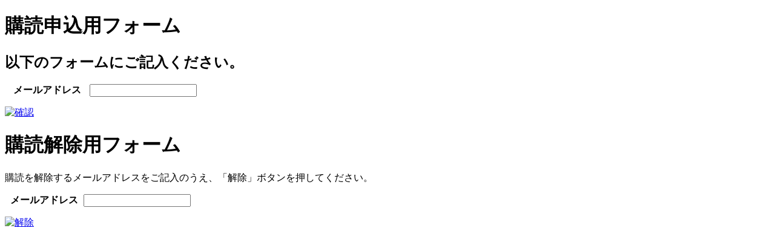

--- FILE ---
content_type: text/html
request_url: http://www.greenflask.com/mailmag/mailmag.html
body_size: 2150
content:
<?xml version="1.0" encoding="UTF-8"?><!DOCTYPE html PUBLIC "-//W3C//DTD XHTML 1.1//EN" "http://www.w3.org/TR/xhtml11/DTD/xhtml11.dtd">
<html xmlns="http://www.w3.org/1999/xhtml" xml:lang="ja">
<head>
<meta http-equiv="Content-Type" content="text/html; charset=UTF-8" />
<meta http-equiv="Content-Script-Type" content="text/javascript" />
<meta http-equiv="Content-Style-Type" content="text/css" />
<title>グリーンフラスコメールマガジン　購読申込・解除用フォーム</title>
<link rel="stylesheet" type="text/css" href="https://submitmail.jp/lib/css/common.css" media="screen,tv" />
<link rel="stylesheet" type="text/css" href="https://submitmail.jp/lib/css/smoothness/jquery-ui-1.7.2.custom.css" media="screen,tv" />
<link rel="stylesheet" type="text/css" href="https://submitmail.jp/lib/css/vtip.css" media="screen,tv" />
<link rel="stylesheet" type="text/css" href="https://submitmail.jp/lib/css/setting.css" media="screen,tv" />
<script type="text/javascript" src="https://submitmail.jp/lib/js/jquery-1.4.1.min.js"></script>
<script type="text/javascript" src="https://submitmail.jp/lib/js/jquery-ui-1.7.2.custom.min.js"></script>
<script type="text/javascript" src="https://submitmail.jp/lib/js/jquery.textarearesizer.min.js"></script>
<!-- <script type="text/javascript" src="/lib/js/jquery.stylish-select.min.js"></script> -->
<script type="text/javascript" src="https://submitmail.jp/lib/js/vtip-min.js"></script>
<script type="text/javascript" src="https://submitmail.jp/lib/js/site.js"></script>
<script type="text/javascript" src="https://submitmail.jp/lib/js/common.js"></script>
<!--[if IE]><style type="text/css">body {behavior: url("/lib/js/csshover3.htc");}</style><![endif]-->
<!--[if lte IE 6]><style type="text/css">body {behavior: url("/lib/js/csshover2.htc");}</style><![endif]-->
<script type="text/javascript">
jQuery(document).ready(function(){
	jQuery(window).resize(function(){
		var this_window_width = document.body.clientWidth;
		var set_window_width = 800;
		if(this_window_width <= set_window_width) {
			jQuery("body#pop02 #pop_window #header p").css({"position":"absolute","right":"20px","top":"12px"});
		}
		if(this_window_width >= set_window_width) {
			jQuery("body#pop02 #pop_window #header p").css({"position":"relative","right":"0px","top":"0px"});
		}
		
	});								
});
</script>
</head>
<body id="pop02">
<!-- #pop_window -->
<div id="pop_window">
  <!-- #header_end -->
  <!-- #conrent -->
						<style type="text/css">
.vertical {
float:left;
margin-right:10px;
}
#preview li {
display:block;
height:20px;
list-style-type:none;
white-space:nowrap;
}
</style>
<script type="text/javascript">
   /*
	* 「確認」ボタンを押下する
	*/
    function info_confirm() {
        var charset = getPageCharset();
        document.getElementById("ReaderCharset").value = charset;
        var form = document.frmadd;
        form.action="https://submitmail.jp/FrontReaders/confirm";
        form.target="_self";
        form.submit(form);
    }
	
	jQuery(document).ready(function(){
		// カリンダ画像
		var src = jQuery(".ui-datepicker-trigger").attr("src");
		var img = jQuery(".ui-datepicker-trigger");
		img.attr("src","https://submitmail.jp"+src).attr("width","19").attr("height","19");	
	});
</script>
	<div id="header" class="clearfix">
    <div id="header_box">
     	  <h1>購読申込用フォーム</h1>
	      </div>
	</div>
	<!-- #header_end -->
	<!-- #conrent -->
	<div id="content" class="clearfix">
		<!-- .selectarea -->
		<div class="selectarea02">
		
					<h2>以下のフォームにご記入ください。</h2>
					<!-- .formarea -->
			<div class="formArea">
								<form id="frmadd" name="frmadd" method="post" action="">
						<table border="0" cellpadding="0" cellspacing="0" class="commontable04">
																		<tr>
						<tr class="sperate">
													<th valign="middle" width="140">メールアドレス</th>
										
																
						
													
						
							
											
								  
				
							
			
								
				
									
						
					 <td><table border="0" cellpadding="0" cellspacing="0">
					 	<tr>
							<td>
					           <div class="input text"><label for="ReaderCol1"></label><input name="data[Reader][col1]" type="text" class="width30" value="" id="ReaderCol1" /></div>							</td>
						</tr>
					 </table></td>
						
						  </tr>
						<input type="hidden" name="data[Reader][ownerid]" value="1337" id="ReaderOwnerid" /><input type="hidden" name="data[Reader][id]" value="" id="ReaderId" />					</table>
				 <input type="hidden" name="data[Reader][charset]" value="" id="ReaderCharset" />				 
				 <!-- 任意のURLを記入 --><input type="hidden" name="data[Reader][endurl]" value="" id="ReaderEndurl" /><!-- 任意のURLを記入 -->
				 </form>
			</div>
			<!-- .formarea_end -->
		</div>
		<!-- .selectarea_end -->
		<!-- #actionArea -->
		<div class="actionArea03">
						<p class="btn"><a href="javascript:info_confirm();"><img src="https://submitmail.jp/lib/images/content/btn_check_off.gif" alt="確認" width="124" height="39"  /></a></p>
					</div>
		<!-- #actionArea_end -->
	</div>	<!-- #conrent_end -->
</div>
<!-- #pop_window_end -->



<div id="pop_window">
  <!-- #header_end -->
  <!-- #conrent -->
						<link rel="stylesheet" type="text/css" href="https://submitmail.jp/lib/css/setting.css" media="screen,tv" />

<script type="text/javascript">
   /*
	* 「解除」ボタンを押下する
	*/
	function access_maildel() {
		var charset = getPageCharset();
		document.getElementById("ReaderCharset").value = charset;
        var form = document.frmdel;
		form.action="https://submitmail.jp/FrontReaders/access_mail";
		form.target="_self";
		submit(form);
	}
</script>

	<!-- #header -->
	<div id="header" class="clearfix">
    <div id="header_box">
	  <h1>購読解除用フォーム</h1>
    </div>
	</div>
	<!-- #header_end -->
	<!-- #conrent -->
	<div id="content" class="clearfix">
		<!-- .selectarea -->
		<div class="selectarea02">
			<p>購読を解除するメールアドレスをご記入のうえ、「解除」ボタンを押してください。 </p>
			<!-- .formarea -->
			<div class="formArea">
                                    <form id="frmdel" name="frmdel" method="post" action="">
                
					<table border="0" cellpadding="0" cellspacing="0" class="commontable04">
												<tr>
							<th width="130">メールアドレス</th>
							<td >
							<div class="input text"><label for="ReaderCol1"></label><input name="data[Reader][col1]" type="text" class="inputbox01" value="" id="ReaderCol1" /></div>							</td>
						</tr>
					</table>
				<input type="hidden" name="data[owner_id]" value="1337" id="owner_id" />				<input type="hidden" name="data[type]" value="1" id="type" />				<input type="hidden" name="data[Reader][charset]" value="" id="ReaderCharset" />
				<!-- 任意のURLを記入 --><input type="hidden" name="data[Reader][endurl]" value="" id="ReaderEndurl" /><!-- 任意のURLを記入 -->
				</form>
			</div>
			<!-- .formarea_end -->
		</div>
		<!-- .selectarea_end -->
		<!-- #actionArea -->
		<div class="actionArea03">

							<p class="btn"><a href="javascript:access_maildel()">
                <img src="https://submitmail.jp/lib/images/content/btn_delete01_off.jpg" alt="解除" width="124" height="39" />
						</a></p>
	  </div>
		<!-- #actionArea_end -->
	</div>	<!-- #conrent_end -->
</div>
<!-- #pop_window_end -->
</body>

</html>
